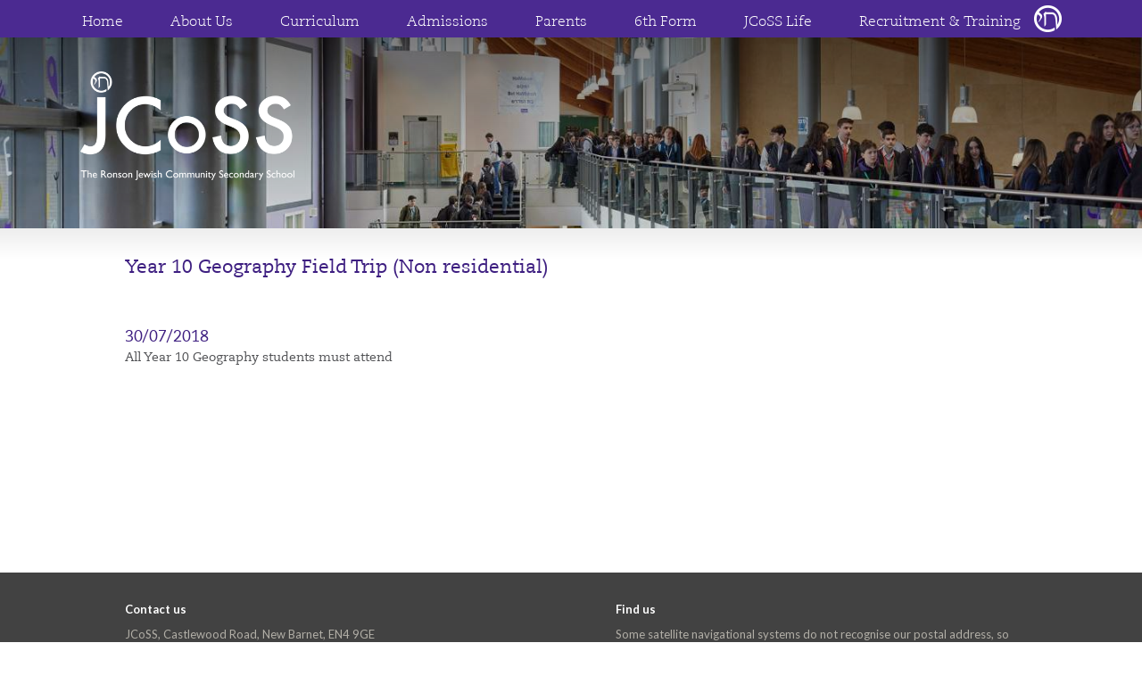

--- FILE ---
content_type: text/html; charset=UTF-8
request_url: https://jcoss.org/archives/event/year-10-geography-field-trip-non-residential
body_size: 9164
content:
<!DOCTYPE html>
<html lang="en" dir="ltr">
<head>
    <title>JCoSS Year 10 Geography Field Trip (Non residential) - JCoSS</title>
    <meta charset="UTF-8" />
    <meta http-equiv="X-UA-Compatible" content="IE=edge,chrome=1">
    <meta name="viewport" content="width=device-width, initial-scale=1.0, user-scalable=0, minimum-scale=1.0, maximum-scale=1.0" />
    <meta name="apple-mobile-web-app-capable" content="yes" />
    <meta name="apple-mobile-web-app-status-bar-style" content="black" />
    <link rel="profile" href="http://gmpg.org/xfn/11" />
    <link rel="pingback" href="https://jcoss.org/xmlrpc.php" />
    <link rel="shortcut icon" href="https://jcoss.org/wp-content/themes/jcoss/favicon.ico" />
    <meta name='robots' content='index, follow, max-image-preview:large, max-snippet:-1, max-video-preview:-1' />

	<!-- This site is optimized with the Yoast SEO plugin v26.8 - https://yoast.com/product/yoast-seo-wordpress/ -->
	<link rel="canonical" href="https://jcoss.org/archives/event/year-10-geography-field-trip-non-residential" />
	<meta property="og:locale" content="en_US" />
	<meta property="og:type" content="article" />
	<meta property="og:title" content="Year 10 Geography Field Trip (Non residential) - JCoSS" />
	<meta property="og:description" content="All Year 10 Geography students must attend" />
	<meta property="og:url" content="https://jcoss.org/archives/event/year-10-geography-field-trip-non-residential" />
	<meta property="og:site_name" content="JCoSS" />
	<meta property="article:modified_time" content="2018-08-05T06:22:09+00:00" />
	<script type="application/ld+json" class="yoast-schema-graph">{"@context":"https://schema.org","@graph":[{"@type":"WebPage","@id":"https://jcoss.org/archives/event/year-10-geography-field-trip-non-residential","url":"https://jcoss.org/archives/event/year-10-geography-field-trip-non-residential","name":"Year 10 Geography Field Trip (Non residential) - JCoSS","isPartOf":{"@id":"https://jcoss.org/#website"},"datePublished":"2018-07-30T07:02:26+00:00","dateModified":"2018-08-05T06:22:09+00:00","breadcrumb":{"@id":"https://jcoss.org/archives/event/year-10-geography-field-trip-non-residential#breadcrumb"},"inLanguage":"en-US","potentialAction":[{"@type":"ReadAction","target":["https://jcoss.org/archives/event/year-10-geography-field-trip-non-residential"]}]},{"@type":"BreadcrumbList","@id":"https://jcoss.org/archives/event/year-10-geography-field-trip-non-residential#breadcrumb","itemListElement":[{"@type":"ListItem","position":1,"name":"Home","item":"https://jcoss.org/"},{"@type":"ListItem","position":2,"name":"Year 10 Geography Field Trip (Non residential)"}]},{"@type":"WebSite","@id":"https://jcoss.org/#website","url":"https://jcoss.org/","name":"JCoSS","description":"The Ronson Jewish Community Secondary School","potentialAction":[{"@type":"SearchAction","target":{"@type":"EntryPoint","urlTemplate":"https://jcoss.org/?s={search_term_string}"},"query-input":{"@type":"PropertyValueSpecification","valueRequired":true,"valueName":"search_term_string"}}],"inLanguage":"en-US"}]}</script>
	<!-- / Yoast SEO plugin. -->


<link rel='dns-prefetch' href='//ajax.googleapis.com' />
<link rel='dns-prefetch' href='//api.mynewterm.com' />
<link rel="alternate" title="oEmbed (JSON)" type="application/json+oembed" href="https://jcoss.org/wp-json/oembed/1.0/embed?url=https%3A%2F%2Fjcoss.org%2Farchives%2Fevent%2Fyear-10-geography-field-trip-non-residential" />
<link rel="alternate" title="oEmbed (XML)" type="text/xml+oembed" href="https://jcoss.org/wp-json/oembed/1.0/embed?url=https%3A%2F%2Fjcoss.org%2Farchives%2Fevent%2Fyear-10-geography-field-trip-non-residential&#038;format=xml" />
<style id='wp-img-auto-sizes-contain-inline-css' type='text/css'>
img:is([sizes=auto i],[sizes^="auto," i]){contain-intrinsic-size:3000px 1500px}
/*# sourceURL=wp-img-auto-sizes-contain-inline-css */
</style>
<style id='wp-emoji-styles-inline-css' type='text/css'>

	img.wp-smiley, img.emoji {
		display: inline !important;
		border: none !important;
		box-shadow: none !important;
		height: 1em !important;
		width: 1em !important;
		margin: 0 0.07em !important;
		vertical-align: -0.1em !important;
		background: none !important;
		padding: 0 !important;
	}
/*# sourceURL=wp-emoji-styles-inline-css */
</style>
<link rel='stylesheet' id='wp-block-library-css' href='https://jcoss.org/wp-includes/css/dist/block-library/style.min.css?ver=6.9' type='text/css' media='all' />
<style id='global-styles-inline-css' type='text/css'>
:root{--wp--preset--aspect-ratio--square: 1;--wp--preset--aspect-ratio--4-3: 4/3;--wp--preset--aspect-ratio--3-4: 3/4;--wp--preset--aspect-ratio--3-2: 3/2;--wp--preset--aspect-ratio--2-3: 2/3;--wp--preset--aspect-ratio--16-9: 16/9;--wp--preset--aspect-ratio--9-16: 9/16;--wp--preset--color--black: #000000;--wp--preset--color--cyan-bluish-gray: #abb8c3;--wp--preset--color--white: #ffffff;--wp--preset--color--pale-pink: #f78da7;--wp--preset--color--vivid-red: #cf2e2e;--wp--preset--color--luminous-vivid-orange: #ff6900;--wp--preset--color--luminous-vivid-amber: #fcb900;--wp--preset--color--light-green-cyan: #7bdcb5;--wp--preset--color--vivid-green-cyan: #00d084;--wp--preset--color--pale-cyan-blue: #8ed1fc;--wp--preset--color--vivid-cyan-blue: #0693e3;--wp--preset--color--vivid-purple: #9b51e0;--wp--preset--gradient--vivid-cyan-blue-to-vivid-purple: linear-gradient(135deg,rgb(6,147,227) 0%,rgb(155,81,224) 100%);--wp--preset--gradient--light-green-cyan-to-vivid-green-cyan: linear-gradient(135deg,rgb(122,220,180) 0%,rgb(0,208,130) 100%);--wp--preset--gradient--luminous-vivid-amber-to-luminous-vivid-orange: linear-gradient(135deg,rgb(252,185,0) 0%,rgb(255,105,0) 100%);--wp--preset--gradient--luminous-vivid-orange-to-vivid-red: linear-gradient(135deg,rgb(255,105,0) 0%,rgb(207,46,46) 100%);--wp--preset--gradient--very-light-gray-to-cyan-bluish-gray: linear-gradient(135deg,rgb(238,238,238) 0%,rgb(169,184,195) 100%);--wp--preset--gradient--cool-to-warm-spectrum: linear-gradient(135deg,rgb(74,234,220) 0%,rgb(151,120,209) 20%,rgb(207,42,186) 40%,rgb(238,44,130) 60%,rgb(251,105,98) 80%,rgb(254,248,76) 100%);--wp--preset--gradient--blush-light-purple: linear-gradient(135deg,rgb(255,206,236) 0%,rgb(152,150,240) 100%);--wp--preset--gradient--blush-bordeaux: linear-gradient(135deg,rgb(254,205,165) 0%,rgb(254,45,45) 50%,rgb(107,0,62) 100%);--wp--preset--gradient--luminous-dusk: linear-gradient(135deg,rgb(255,203,112) 0%,rgb(199,81,192) 50%,rgb(65,88,208) 100%);--wp--preset--gradient--pale-ocean: linear-gradient(135deg,rgb(255,245,203) 0%,rgb(182,227,212) 50%,rgb(51,167,181) 100%);--wp--preset--gradient--electric-grass: linear-gradient(135deg,rgb(202,248,128) 0%,rgb(113,206,126) 100%);--wp--preset--gradient--midnight: linear-gradient(135deg,rgb(2,3,129) 0%,rgb(40,116,252) 100%);--wp--preset--font-size--small: 13px;--wp--preset--font-size--medium: 20px;--wp--preset--font-size--large: 36px;--wp--preset--font-size--x-large: 42px;--wp--preset--spacing--20: 0.44rem;--wp--preset--spacing--30: 0.67rem;--wp--preset--spacing--40: 1rem;--wp--preset--spacing--50: 1.5rem;--wp--preset--spacing--60: 2.25rem;--wp--preset--spacing--70: 3.38rem;--wp--preset--spacing--80: 5.06rem;--wp--preset--shadow--natural: 6px 6px 9px rgba(0, 0, 0, 0.2);--wp--preset--shadow--deep: 12px 12px 50px rgba(0, 0, 0, 0.4);--wp--preset--shadow--sharp: 6px 6px 0px rgba(0, 0, 0, 0.2);--wp--preset--shadow--outlined: 6px 6px 0px -3px rgb(255, 255, 255), 6px 6px rgb(0, 0, 0);--wp--preset--shadow--crisp: 6px 6px 0px rgb(0, 0, 0);}:where(.is-layout-flex){gap: 0.5em;}:where(.is-layout-grid){gap: 0.5em;}body .is-layout-flex{display: flex;}.is-layout-flex{flex-wrap: wrap;align-items: center;}.is-layout-flex > :is(*, div){margin: 0;}body .is-layout-grid{display: grid;}.is-layout-grid > :is(*, div){margin: 0;}:where(.wp-block-columns.is-layout-flex){gap: 2em;}:where(.wp-block-columns.is-layout-grid){gap: 2em;}:where(.wp-block-post-template.is-layout-flex){gap: 1.25em;}:where(.wp-block-post-template.is-layout-grid){gap: 1.25em;}.has-black-color{color: var(--wp--preset--color--black) !important;}.has-cyan-bluish-gray-color{color: var(--wp--preset--color--cyan-bluish-gray) !important;}.has-white-color{color: var(--wp--preset--color--white) !important;}.has-pale-pink-color{color: var(--wp--preset--color--pale-pink) !important;}.has-vivid-red-color{color: var(--wp--preset--color--vivid-red) !important;}.has-luminous-vivid-orange-color{color: var(--wp--preset--color--luminous-vivid-orange) !important;}.has-luminous-vivid-amber-color{color: var(--wp--preset--color--luminous-vivid-amber) !important;}.has-light-green-cyan-color{color: var(--wp--preset--color--light-green-cyan) !important;}.has-vivid-green-cyan-color{color: var(--wp--preset--color--vivid-green-cyan) !important;}.has-pale-cyan-blue-color{color: var(--wp--preset--color--pale-cyan-blue) !important;}.has-vivid-cyan-blue-color{color: var(--wp--preset--color--vivid-cyan-blue) !important;}.has-vivid-purple-color{color: var(--wp--preset--color--vivid-purple) !important;}.has-black-background-color{background-color: var(--wp--preset--color--black) !important;}.has-cyan-bluish-gray-background-color{background-color: var(--wp--preset--color--cyan-bluish-gray) !important;}.has-white-background-color{background-color: var(--wp--preset--color--white) !important;}.has-pale-pink-background-color{background-color: var(--wp--preset--color--pale-pink) !important;}.has-vivid-red-background-color{background-color: var(--wp--preset--color--vivid-red) !important;}.has-luminous-vivid-orange-background-color{background-color: var(--wp--preset--color--luminous-vivid-orange) !important;}.has-luminous-vivid-amber-background-color{background-color: var(--wp--preset--color--luminous-vivid-amber) !important;}.has-light-green-cyan-background-color{background-color: var(--wp--preset--color--light-green-cyan) !important;}.has-vivid-green-cyan-background-color{background-color: var(--wp--preset--color--vivid-green-cyan) !important;}.has-pale-cyan-blue-background-color{background-color: var(--wp--preset--color--pale-cyan-blue) !important;}.has-vivid-cyan-blue-background-color{background-color: var(--wp--preset--color--vivid-cyan-blue) !important;}.has-vivid-purple-background-color{background-color: var(--wp--preset--color--vivid-purple) !important;}.has-black-border-color{border-color: var(--wp--preset--color--black) !important;}.has-cyan-bluish-gray-border-color{border-color: var(--wp--preset--color--cyan-bluish-gray) !important;}.has-white-border-color{border-color: var(--wp--preset--color--white) !important;}.has-pale-pink-border-color{border-color: var(--wp--preset--color--pale-pink) !important;}.has-vivid-red-border-color{border-color: var(--wp--preset--color--vivid-red) !important;}.has-luminous-vivid-orange-border-color{border-color: var(--wp--preset--color--luminous-vivid-orange) !important;}.has-luminous-vivid-amber-border-color{border-color: var(--wp--preset--color--luminous-vivid-amber) !important;}.has-light-green-cyan-border-color{border-color: var(--wp--preset--color--light-green-cyan) !important;}.has-vivid-green-cyan-border-color{border-color: var(--wp--preset--color--vivid-green-cyan) !important;}.has-pale-cyan-blue-border-color{border-color: var(--wp--preset--color--pale-cyan-blue) !important;}.has-vivid-cyan-blue-border-color{border-color: var(--wp--preset--color--vivid-cyan-blue) !important;}.has-vivid-purple-border-color{border-color: var(--wp--preset--color--vivid-purple) !important;}.has-vivid-cyan-blue-to-vivid-purple-gradient-background{background: var(--wp--preset--gradient--vivid-cyan-blue-to-vivid-purple) !important;}.has-light-green-cyan-to-vivid-green-cyan-gradient-background{background: var(--wp--preset--gradient--light-green-cyan-to-vivid-green-cyan) !important;}.has-luminous-vivid-amber-to-luminous-vivid-orange-gradient-background{background: var(--wp--preset--gradient--luminous-vivid-amber-to-luminous-vivid-orange) !important;}.has-luminous-vivid-orange-to-vivid-red-gradient-background{background: var(--wp--preset--gradient--luminous-vivid-orange-to-vivid-red) !important;}.has-very-light-gray-to-cyan-bluish-gray-gradient-background{background: var(--wp--preset--gradient--very-light-gray-to-cyan-bluish-gray) !important;}.has-cool-to-warm-spectrum-gradient-background{background: var(--wp--preset--gradient--cool-to-warm-spectrum) !important;}.has-blush-light-purple-gradient-background{background: var(--wp--preset--gradient--blush-light-purple) !important;}.has-blush-bordeaux-gradient-background{background: var(--wp--preset--gradient--blush-bordeaux) !important;}.has-luminous-dusk-gradient-background{background: var(--wp--preset--gradient--luminous-dusk) !important;}.has-pale-ocean-gradient-background{background: var(--wp--preset--gradient--pale-ocean) !important;}.has-electric-grass-gradient-background{background: var(--wp--preset--gradient--electric-grass) !important;}.has-midnight-gradient-background{background: var(--wp--preset--gradient--midnight) !important;}.has-small-font-size{font-size: var(--wp--preset--font-size--small) !important;}.has-medium-font-size{font-size: var(--wp--preset--font-size--medium) !important;}.has-large-font-size{font-size: var(--wp--preset--font-size--large) !important;}.has-x-large-font-size{font-size: var(--wp--preset--font-size--x-large) !important;}
/*# sourceURL=global-styles-inline-css */
</style>

<style id='classic-theme-styles-inline-css' type='text/css'>
/*! This file is auto-generated */
.wp-block-button__link{color:#fff;background-color:#32373c;border-radius:9999px;box-shadow:none;text-decoration:none;padding:calc(.667em + 2px) calc(1.333em + 2px);font-size:1.125em}.wp-block-file__button{background:#32373c;color:#fff;text-decoration:none}
/*# sourceURL=/wp-includes/css/classic-themes.min.css */
</style>
<link rel='stylesheet' id='math-captcha-frontend-css' href='https://jcoss.org/wp-content/plugins/wp-math-captcha/css/frontend.css?ver=6.9' type='text/css' media='all' />
<link rel='stylesheet' id='bigger-picture-css' href='https://jcoss.org/wp-content/plugins/youtube-channel/assets/lib/bigger-picture/css/bigger-picture.min.css?ver=3.25.2' type='text/css' media='all' />
<link rel='stylesheet' id='youtube-channel-css' href='https://jcoss.org/wp-content/plugins/youtube-channel/assets/css/youtube-channel.min.css?ver=3.25.2' type='text/css' media='all' />
<link rel='stylesheet' id='jQueryUiCss-css' href='https://ajax.googleapis.com/ajax/libs/jqueryui/1.9.2/themes/smoothness/jquery-ui.css?ver=6.9' type='text/css' media='all' />
<link rel='stylesheet' id='Bootstrap1Css-css' href='https://jcoss.org/wp-content/themes/jcoss/_bootstrap/css/bootstrap.css?ver=6.9' type='text/css' media='all' />
<link rel='stylesheet' id='Bootstrap2Css-css' href='https://jcoss.org/wp-content/themes/jcoss/_bootstrap/css/bootstrap-theme.min.css?ver=6.9' type='text/css' media='all' />
<link rel='stylesheet' id='ChosenCss-css' href='https://jcoss.org/wp-content/themes/jcoss/chosen/chosen.min.css?ver=6.9' type='text/css' media='all' />
<link rel='stylesheet' id='MenuCss1-css' href='https://jcoss.org/wp-content/themes/jcoss/menu/css/default.css?ver=6.9' type='text/css' media='all' />
<link rel='stylesheet' id='MenuCss2-css' href='https://jcoss.org/wp-content/themes/jcoss/menu/css/component.css?ver=6.9' type='text/css' media='all' />
<link rel='stylesheet' id='MainCss-css' href='https://jcoss.org/wp-content/themes/jcoss/css/main.css?ver=1655714258' type='text/css' media='all' />
<link rel='stylesheet' id='wholegrain-css' href='https://jcoss.org/wp-content/themes/jcoss/css/wholegrain.css?ver=1746546186' type='text/css' media='all' />
<script type="text/javascript" src="//ajax.googleapis.com/ajax/libs/jquery/1.11.0/jquery.min.js?ver=6.9" id="jquery-js"></script>
<script type="text/javascript" src="https://jcoss.org/wp-content/themes/jcoss/js/spin.min.js?ver=6.9" id="SpinJs-js"></script>
<script type="text/javascript" src="https://jcoss.org/wp-content/themes/jcoss/_bootstrap/js/bootstrap.js?ver=6.9" id="BootstrapJs-js"></script>
<script type="text/javascript" src="https://jcoss.org/wp-content/themes/jcoss/chosen/chosen.jquery.min.js?ver=6.9" id="ChosenJs-js"></script>
<script type="text/javascript" src="https://jcoss.org/wp-content/themes/jcoss/menu/js/modernizr.custom.js?ver=6.9" id="ModernizrJs-js"></script>
<script type="text/javascript" src="https://jcoss.org/wp-content/themes/jcoss/menu/js/jquery.dlmenu.js?ver=6.9" id="MenuJs-js"></script>
<script type="text/javascript" src="https://jcoss.org/wp-includes/js/jquery/ui/core.min.js?ver=1.13.3" id="jquery-ui-core-js"></script>
<script type="text/javascript" src="https://jcoss.org/wp-includes/js/jquery/ui/datepicker.min.js?ver=1.13.3" id="jquery-ui-datepicker-js"></script>
<script type="text/javascript" id="jquery-ui-datepicker-js-after">
/* <![CDATA[ */
jQuery(function(jQuery){jQuery.datepicker.setDefaults({"closeText":"Close","currentText":"Today","monthNames":["January","February","March","April","May","June","July","August","September","October","November","December"],"monthNamesShort":["Jan","Feb","Mar","Apr","May","Jun","Jul","Aug","Sep","Oct","Nov","Dec"],"nextText":"Next","prevText":"Previous","dayNames":["Sunday","Monday","Tuesday","Wednesday","Thursday","Friday","Saturday"],"dayNamesShort":["Sun","Mon","Tue","Wed","Thu","Fri","Sat"],"dayNamesMin":["S","M","T","W","T","F","S"],"dateFormat":"MM d, yy","firstDay":1,"isRTL":false});});
//# sourceURL=jquery-ui-datepicker-js-after
/* ]]> */
</script>
<script type="text/javascript" id="MainJs-js-extra">
/* <![CDATA[ */
var mainJsObject = {"ajaxurl":"https://jcoss.org/wp-admin/admin-ajax.php","themeurl":"https://jcoss.org/wp-content/themes/jcoss"};
//# sourceURL=MainJs-js-extra
/* ]]> */
</script>
<script type="text/javascript" src="https://jcoss.org/wp-content/themes/jcoss/js/main.js?ver=1655714261" id="MainJs-js"></script>
<link rel="https://api.w.org/" href="https://jcoss.org/wp-json/" /><link rel="EditURI" type="application/rsd+xml" title="RSD" href="https://jcoss.org/xmlrpc.php?rsd" />
<link rel='shortlink' href='https://jcoss.org/?p=6913' />
		<style type="text/css" id="wp-custom-css">
			.home #mainContentBackground img {
	left: 0 !important;
}		</style>
		</head>
<body class="headteacher item">

    <div id="mainHeader" class="navbar navbar-default navbar-fixed-top" role="navigation">
        <div class="center">
            <div id="sign"></div>
            <a href="https://jcoss.org/" id="logo"></a>
            <div id="mainMenuWrapper">
                <div id="mainMenuButton"></div>
                <div id="mainMenuContainer">
                    <div id="dl-menu" class="dl-menuwrapper">
                        <button class="dl-trigger"></button>
                        <ul id="mainMenuMobile" class="menu dl-menu"><li id="menu-item-28" class="menu-item menu-item-type-post_type menu-item-object-page menu-item-home menu-item-28"><a href="https://jcoss.org/">Home</a></li>
<li id="menu-item-1569" class="menu-item menu-item-type-post_type menu-item-object-page menu-item-has-children menu-item-1569"><a href="https://jcoss.org/about-us">About&nbsp;Us</a>
<ul class="sub-menu">
	<li id="menu-item-1625" class="menu-item menu-item-type-post_type menu-item-object-page menu-item-1625"><a href="https://jcoss.org/about-us/headteachers-welcome">Headteacher’s&nbsp;welcome</a></li>
	<li id="menu-item-13053" class="menu-item menu-item-type-post_type menu-item-object-page menu-item-13053"><a href="https://jcoss.org/about-us/jcoss-results-2025">JCoSS&nbsp;Results&nbsp;2025</a></li>
	<li id="menu-item-2278" class="menu-item menu-item-type-post_type menu-item-object-page menu-item-2278"><a href="https://jcoss.org/about-us/ofsted-report">Ofsted&nbsp;Reports</a></li>
	<li id="menu-item-1630" class="menu-item menu-item-type-post_type menu-item-object-page menu-item-1630"><a href="https://jcoss.org/about-us/history">History</a></li>
	<li id="menu-item-11784" class="menu-item menu-item-type-post_type menu-item-object-page menu-item-11784"><a href="https://jcoss.org/about-us/prospectus">Prospectus</a></li>
	<li id="menu-item-8779" class="menu-item menu-item-type-post_type menu-item-object-page menu-item-8779"><a href="https://jcoss.org/about-us/jcoss-venue-hire">JCoSS&nbsp;Venue&nbsp;Hire</a></li>
	<li id="menu-item-8738" class="menu-item menu-item-type-post_type menu-item-object-page menu-item-8738"><a href="https://jcoss.org/about-us/key-staff-and-contact">Key&nbsp;Staff&nbsp;and&nbsp;Contact&nbsp;Details</a></li>
	<li id="menu-item-1647" class="menu-item menu-item-type-post_type menu-item-object-page menu-item-1647"><a href="https://jcoss.org/about-us/jcoss-policies">JCoSS&nbsp;Policies</a></li>
	<li id="menu-item-3596" class="menu-item menu-item-type-post_type menu-item-object-page menu-item-3596"><a href="https://jcoss.org/about-us/examination-performance">Examination&nbsp;Performance</a></li>
	<li id="menu-item-11527" class="menu-item menu-item-type-post_type menu-item-object-page menu-item-11527"><a href="https://jcoss.org/about-us/public-sector-equality-document">Public&nbsp;Sector&nbsp;Equality&nbsp;Document</a></li>
	<li id="menu-item-3578" class="menu-item menu-item-type-post_type menu-item-object-page menu-item-3578"><a href="https://jcoss.org/about-us/governance">Governance</a></li>
	<li id="menu-item-1633" class="menu-item menu-item-type-post_type menu-item-object-page menu-item-1633"><a href="https://jcoss.org/about-us/faqs">FAQs</a></li>
</ul>
</li>
<li id="menu-item-31" class="menu-item menu-item-type-post_type menu-item-object-page menu-item-has-children menu-item-31"><a href="https://jcoss.org/curriculum">Curriculum</a>
<ul class="sub-menu">
	<li id="menu-item-1626" class="menu-item menu-item-type-post_type menu-item-object-page menu-item-1626"><a href="https://jcoss.org/curriculum/our-ethos">Curriculum&nbsp;Intent&nbsp;and&nbsp;Ethos</a></li>
	<li id="menu-item-8626" class="menu-item menu-item-type-post_type menu-item-object-page menu-item-8626"><a href="https://jcoss.org/curriculum/pikuach-inspection">Pikuach&nbsp;Inspection</a></li>
	<li id="menu-item-1632" class="menu-item menu-item-type-post_type menu-item-object-page menu-item-1632"><a href="https://jcoss.org/curriculum/learning-support-and-pears-special-resource-provision-psrp">Learning&nbsp;Support&nbsp;and&nbsp;The&nbsp;PSRP</a></li>
	<li id="menu-item-1635" class="menu-item menu-item-type-post_type menu-item-object-page menu-item-1635"><a href="https://jcoss.org/curriculum/the-scholars-programme">The&nbsp;Scholars’&nbsp;Programme</a></li>
	<li id="menu-item-2026" class="menu-item menu-item-type-post_type menu-item-object-page menu-item-2026"><a href="https://jcoss.org/curriculum/curriculum-booklets">Curriculum&nbsp;Booklets</a></li>
	<li id="menu-item-1634" class="menu-item menu-item-type-post_type menu-item-object-page menu-item-1634"><a href="https://jcoss.org/curriculum/curriculum-key-stage-3-4">Curriculum:&nbsp;Key&nbsp;Stage&nbsp;3&nbsp;&#038;&nbsp;4</a></li>
	<li id="menu-item-10895" class="menu-item menu-item-type-post_type menu-item-object-page menu-item-10895"><a href="https://jcoss.org/curriculum/careers">Careers</a></li>
	<li id="menu-item-2279" class="menu-item menu-item-type-post_type menu-item-object-page menu-item-2279"><a href="https://jcoss.org/curriculum/pupil-premium-grant">Pupil&nbsp;Premium&nbsp;Grant</a></li>
</ul>
</li>
<li id="menu-item-1572" class="menu-item menu-item-type-post_type menu-item-object-page menu-item-has-children menu-item-1572"><a href="https://jcoss.org/admissions">Admissions</a>
<ul class="sub-menu">
	<li id="menu-item-13417" class="menu-item menu-item-type-post_type menu-item-object-page menu-item-13417"><a href="https://jcoss.org/admissions/y7-admissions-2026-2027">Year&nbsp;7&nbsp;Admissions&nbsp;2026/2027</a></li>
	<li id="menu-item-11834" class="menu-item menu-item-type-post_type menu-item-object-page menu-item-11834"><a href="https://jcoss.org/admissions/year-7-admissions-2025-26">Year&nbsp;7&nbsp;Admissions&nbsp;2025/2026</a></li>
	<li id="menu-item-1638" class="menu-item menu-item-type-post_type menu-item-object-page menu-item-1638"><a href="https://jcoss.org/admissions/in-year-applications">In&nbsp;Year&nbsp;Applications</a></li>
	<li id="menu-item-8999" class="menu-item menu-item-type-post_type menu-item-object-page menu-item-8999"><a href="https://jcoss.org/admissions/admissions-data-forms">Year&nbsp;7&nbsp;Admissions&nbsp;Data&nbsp;Forms</a></li>
	<li id="menu-item-9032" class="menu-item menu-item-type-post_type menu-item-object-page menu-item-9032"><a href="https://jcoss.org/admissions/data-form">Data&nbsp;Form</a></li>
	<li id="menu-item-9028" class="menu-item menu-item-type-post_type menu-item-object-page menu-item-9028"><a href="https://jcoss.org/admissions/school-coach-application-form">School&nbsp;Coach&nbsp;Application&nbsp;Form</a></li>
	<li id="menu-item-9031" class="menu-item menu-item-type-post_type menu-item-object-page menu-item-9031"><a href="https://jcoss.org/admissions/free-school-meals-application-form">Free&nbsp;School&nbsp;Meals&nbsp;Application&nbsp;Form</a></li>
	<li id="menu-item-11936" class="menu-item menu-item-type-post_type menu-item-object-page menu-item-11936"><a href="https://jcoss.org/admissions/voluntary-contributions-information">Voluntary&nbsp;Contributions&nbsp;and&nbsp;Direct&nbsp;Debit&nbsp;Form</a></li>
	<li id="menu-item-9971" class="menu-item menu-item-type-post_type menu-item-object-page menu-item-9971"><a href="https://jcoss.org/admissions/removal-from-jcoss-waiting-list">Removal&nbsp;from&nbsp;JCoSS&nbsp;Waiting&nbsp;List</a></li>
</ul>
</li>
<li id="menu-item-1592" class="menu-item menu-item-type-post_type menu-item-object-page menu-item-has-children menu-item-1592"><a href="https://jcoss.org/parents">Parents</a>
<ul class="sub-menu">
	<li id="menu-item-1640" class="menu-item menu-item-type-post_type menu-item-object-page menu-item-1640"><a href="https://jcoss.org/parents/term-dates-and-holidays">Term&nbsp;Dates&nbsp;and&nbsp;Holidays</a></li>
	<li id="menu-item-12831" class="menu-item menu-item-type-post_type menu-item-object-page menu-item-12831"><a href="https://jcoss.org/parents/voluntary-contributions">Voluntary&nbsp;Contributions</a></li>
	<li id="menu-item-12657" class="menu-item menu-item-type-post_type menu-item-object-page menu-item-12657"><a href="https://jcoss.org/parents/parental-guide-for-supporting-the-curriculum">Parental&nbsp;Guide&nbsp;for&nbsp;Supporting&nbsp;the&nbsp;Curriculum</a></li>
	<li id="menu-item-1645" class="menu-item menu-item-type-post_type menu-item-object-page menu-item-1645"><a href="https://jcoss.org/parents/cafeteria">Cafeteria</a></li>
	<li id="menu-item-13364" class="menu-item menu-item-type-post_type menu-item-object-page menu-item-13364"><a href="https://jcoss.org/parents/jcoss-parents-association-jpa">JCoSS&nbsp;Parents’&nbsp;Association&nbsp;(JPA)</a></li>
	<li id="menu-item-12280" class="menu-item menu-item-type-post_type menu-item-object-page menu-item-12280"><a href="https://jcoss.org/parents/preloved-jcoss-uniform">Preloved&nbsp;JCoSS&nbsp;Uniform</a></li>
	<li id="menu-item-7792" class="menu-item menu-item-type-post_type menu-item-object-page menu-item-7792"><a href="https://jcoss.org/parents/coach-routes-2">Coach&nbsp;Routes</a></li>
	<li id="menu-item-10428" class="menu-item menu-item-type-post_type menu-item-object-page menu-item-10428"><a href="https://jcoss.org/parents/timings-of-the-school-day">Timings&nbsp;of&nbsp;the&nbsp;School&nbsp;Day</a></li>
	<li id="menu-item-1644" class="menu-item menu-item-type-post_type menu-item-object-page menu-item-1644"><a href="https://jcoss.org/parents/uniform">School&nbsp;Uniform</a></li>
	<li id="menu-item-11772" class="menu-item menu-item-type-post_type menu-item-object-page menu-item-11772"><a href="https://jcoss.org/parents/examinations">Examinations</a></li>
	<li id="menu-item-1642" class="menu-item menu-item-type-post_type menu-item-object-page menu-item-1642"><a href="https://jcoss.org/parents/general-transport">General&nbsp;Transport</a></li>
	<li id="menu-item-3186" class="menu-item menu-item-type-post_type menu-item-object-page menu-item-3186"><a href="https://jcoss.org/parents/reward-and-consequence-charts">Reward&nbsp;and&nbsp;Consequence&nbsp;Charts</a></li>
	<li id="menu-item-1646" class="menu-item menu-item-type-post_type menu-item-object-page menu-item-1646"><a href="https://jcoss.org/parents/special-occasion-books">Special&nbsp;occasion&nbsp;books</a></li>
	<li id="menu-item-2121" class="menu-item menu-item-type-post_type menu-item-object-page menu-item-2121"><a href="https://jcoss.org/parents/parent-view">Parent&nbsp;View</a></li>
</ul>
</li>
<li id="menu-item-1560" class="menu-item menu-item-type-post_type menu-item-object-page menu-item-has-children menu-item-1560"><a href="https://jcoss.org/the6thform">6th&nbsp;Form</a>
<ul class="sub-menu">
	<li id="menu-item-7137" class="menu-item menu-item-type-post_type menu-item-object-page menu-item-7137"><a href="https://jcoss.org/the6thform/welcome-to-the-jcoss-sixth-form">Welcome&nbsp;to&nbsp;the&nbsp;JCoSS&nbsp;Sixth&nbsp;Form</a></li>
	<li id="menu-item-14001" class="menu-item menu-item-type-post_type menu-item-object-page menu-item-14001"><a href="https://jcoss.org/the6thform/sixth-form-application-form-and-crp-for-2026-entry">Sixth&nbsp;Form&nbsp;Application&nbsp;Form&nbsp;and&nbsp;CRP&nbsp;for&nbsp;2026&nbsp;entry</a></li>
	<li id="menu-item-13259" class="menu-item menu-item-type-post_type menu-item-object-page menu-item-13259"><a href="https://jcoss.org/the6thform/6th-form-course-guide-2026-27">Sixth&nbsp;Form&nbsp;Course&nbsp;Guide&nbsp;2026/27</a></li>
	<li id="menu-item-7553" class="menu-item menu-item-type-post_type menu-item-object-page menu-item-7553"><a href="https://jcoss.org/the6thform/sixth-form-courses-and-specifications">Sixth&nbsp;Form&nbsp;Courses&nbsp;and&nbsp;Specifications</a></li>
	<li id="menu-item-12851" class="menu-item menu-item-type-post_type menu-item-object-page menu-item-12851"><a href="https://jcoss.org/the6thform/year-12-data-collection-form">Year&nbsp;12&nbsp;Data&nbsp;Collection&nbsp;Form</a></li>
	<li id="menu-item-7194" class="menu-item menu-item-type-post_type menu-item-object-page menu-item-7194"><a href="https://jcoss.org/the6thform/joining-jcoss-from-other-schools">Joining&nbsp;JCoSS&nbsp;from&nbsp;other&nbsp;schools</a></li>
	<li id="menu-item-7217" class="menu-item menu-item-type-post_type menu-item-object-page menu-item-7217"><a href="https://jcoss.org/the6thform/choosing-the-right-pathway-for-you">Choosing&nbsp;the&nbsp;right&nbsp;pathway&nbsp;for&nbsp;you</a></li>
	<li id="menu-item-13949" class="menu-item menu-item-type-post_type menu-item-object-page menu-item-13949"><a href="https://jcoss.org/the6thform/sixth-form-key-stage-5-reporting-and-explanatory-notes">Sixth&nbsp;Form/Key&nbsp;Stage&nbsp;5&nbsp;Reporting&nbsp;and&nbsp;Explanatory&nbsp;Notes</a></li>
	<li id="menu-item-7991" class="menu-item menu-item-type-post_type menu-item-object-page menu-item-7991"><a href="https://jcoss.org/the6thform/jcoss-sixth-form-appearance-code">JCoSS&nbsp;Sixth&nbsp;Form&nbsp;Appearance&nbsp;Code</a></li>
	<li id="menu-item-11425" class="menu-item menu-item-type-post_type menu-item-object-page menu-item-11425"><a href="https://jcoss.org/the6thform/sixth-form-careers-guidance">Sixth&nbsp;Form&nbsp;Careers&nbsp;Guidance</a></li>
	<li id="menu-item-12931" class="menu-item menu-item-type-post_type menu-item-object-page menu-item-12931"><a href="https://jcoss.org/the6thform/6th-form-sen-faqs">Sixth&nbsp;Form&nbsp;SEN&nbsp;FAQs</a></li>
	<li id="menu-item-9348" class="menu-item menu-item-type-post_type menu-item-object-page menu-item-9348"><a href="https://jcoss.org/the6thform/y13-keeping-in-touch">Y13&nbsp;–&nbsp;Keeping&nbsp;in&nbsp;touch</a></li>
	<li id="menu-item-13714" class="menu-item menu-item-type-post_type menu-item-object-page menu-item-13714"><a href="https://jcoss.org/the6thform/year-11-12-bridging-work">Year&nbsp;11&nbsp;–&nbsp;12&nbsp;Summer&nbsp;Bridging&nbsp;Work</a></li>
</ul>
</li>
<li id="menu-item-1602" class="menu-item menu-item-type-post_type menu-item-object-page menu-item-has-children menu-item-1602"><a href="https://jcoss.org/life-at-jcoss">JCoSS&nbsp;Life</a>
<ul class="sub-menu">
	<li id="menu-item-1651" class="menu-item menu-item-type-post_type menu-item-object-page menu-item-1651"><a href="https://jcoss.org/life-at-jcoss/latest-news">Latest&nbsp;News</a></li>
	<li id="menu-item-1652" class="menu-item menu-item-type-post_type menu-item-object-page menu-item-1652"><a href="https://jcoss.org/life-at-jcoss/extra-curricular-activities">Extra-Curricular&nbsp;Activities</a></li>
	<li id="menu-item-1653" class="menu-item menu-item-type-post_type menu-item-object-page menu-item-1653"><a href="https://jcoss.org/life-at-jcoss/our-videos">Our&nbsp;videos</a></li>
	<li id="menu-item-11166" class="menu-item menu-item-type-post_type menu-item-object-page menu-item-11166"><a href="https://jcoss.org/life-at-jcoss/wellbeing-at-jcoss">Wellbeing&nbsp;at&nbsp;JCoSS</a></li>
	<li id="menu-item-1649" class="menu-item menu-item-type-post_type menu-item-object-page menu-item-1649"><a href="https://jcoss.org/life-at-jcoss/jewish-life">Jewish&nbsp;Life</a></li>
	<li id="menu-item-2317" class="menu-item menu-item-type-post_type menu-item-object-page menu-item-2317"><a href="https://jcoss.org/?page_id=401">JCoSS&nbsp;Newsletter</a></li>
	<li id="menu-item-10733" class="menu-item menu-item-type-post_type menu-item-object-page menu-item-10733"><a href="https://jcoss.org/life-at-jcoss/jcoss-climate-crisis-declaration">JCoSS&nbsp;Climate&nbsp;Crisis&nbsp;Declaration</a></li>
	<li id="menu-item-8528" class="menu-item menu-item-type-post_type menu-item-object-page menu-item-8528"><a href="https://jcoss.org/life-at-jcoss/lrc">LRC</a></li>
	<li id="menu-item-1654" class="menu-item menu-item-type-post_type menu-item-object-page menu-item-1654"><a href="https://jcoss.org/life-at-jcoss/year-7-from-a-student-perspective">Year&nbsp;7&nbsp;–&nbsp;from&nbsp;a&nbsp;student&nbsp;perspective</a></li>
</ul>
</li>
<li id="menu-item-36" class="menu-item menu-item-type-post_type menu-item-object-page menu-item-has-children menu-item-36"><a href="https://jcoss.org/recruitment">Recruitment&nbsp;&#038;&nbsp;Training</a>
<ul class="sub-menu">
	<li id="menu-item-13142" class="menu-item menu-item-type-post_type menu-item-object-page menu-item-13142"><a href="https://jcoss.org/recruitment/vacancies-2">Vacancies</a></li>
	<li id="menu-item-4963" class="menu-item menu-item-type-post_type menu-item-object-page menu-item-4963"><a href="https://jcoss.org/recruitment/working-life-at-jcoss">Working&nbsp;life&nbsp;at&nbsp;JCoSS</a></li>
	<li id="menu-item-5046" class="menu-item menu-item-type-post_type menu-item-object-page menu-item-5046"><a href="https://jcoss.org/recruitment/teacher-training-at-jcoss">Teacher&nbsp;Training&nbsp;at&nbsp;JCoSS</a></li>
	<li id="menu-item-7475" class="menu-item menu-item-type-post_type menu-item-object-page menu-item-7475"><a href="https://jcoss.org/recruitment/staff-wellbeing-at-jcoss">Staff&nbsp;Wellbeing&nbsp;at&nbsp;JCoSS</a></li>
</ul>
</li>
</ul>                    </div>
                    <ul id="mainMenuDesktop" class="menu"><li class="menu-item menu-item-type-post_type menu-item-object-page menu-item-home menu-item-28"><a href="https://jcoss.org/">Home</a></li>
<li class="menu-item menu-item-type-post_type menu-item-object-page menu-item-has-children menu-item-1569"><a href="https://jcoss.org/about-us">About&nbsp;Us</a>
<ul class="sub-menu">
	<li class="menu-item menu-item-type-post_type menu-item-object-page menu-item-1625"><a href="https://jcoss.org/about-us/headteachers-welcome">Headteacher’s&nbsp;welcome</a></li>
	<li class="menu-item menu-item-type-post_type menu-item-object-page menu-item-13053"><a href="https://jcoss.org/about-us/jcoss-results-2025">JCoSS&nbsp;Results&nbsp;2025</a></li>
	<li class="menu-item menu-item-type-post_type menu-item-object-page menu-item-2278"><a href="https://jcoss.org/about-us/ofsted-report">Ofsted&nbsp;Reports</a></li>
	<li class="menu-item menu-item-type-post_type menu-item-object-page menu-item-1630"><a href="https://jcoss.org/about-us/history">History</a></li>
	<li class="menu-item menu-item-type-post_type menu-item-object-page menu-item-11784"><a href="https://jcoss.org/about-us/prospectus">Prospectus</a></li>
	<li class="menu-item menu-item-type-post_type menu-item-object-page menu-item-8779"><a href="https://jcoss.org/about-us/jcoss-venue-hire">JCoSS&nbsp;Venue&nbsp;Hire</a></li>
	<li class="menu-item menu-item-type-post_type menu-item-object-page menu-item-8738"><a href="https://jcoss.org/about-us/key-staff-and-contact">Key&nbsp;Staff&nbsp;and&nbsp;Contact&nbsp;Details</a></li>
	<li class="menu-item menu-item-type-post_type menu-item-object-page menu-item-1647"><a href="https://jcoss.org/about-us/jcoss-policies">JCoSS&nbsp;Policies</a></li>
	<li class="menu-item menu-item-type-post_type menu-item-object-page menu-item-3596"><a href="https://jcoss.org/about-us/examination-performance">Examination&nbsp;Performance</a></li>
	<li class="menu-item menu-item-type-post_type menu-item-object-page menu-item-11527"><a href="https://jcoss.org/about-us/public-sector-equality-document">Public&nbsp;Sector&nbsp;Equality&nbsp;Document</a></li>
	<li class="menu-item menu-item-type-post_type menu-item-object-page menu-item-3578"><a href="https://jcoss.org/about-us/governance">Governance</a></li>
	<li class="menu-item menu-item-type-post_type menu-item-object-page menu-item-1633"><a href="https://jcoss.org/about-us/faqs">FAQs</a></li>
</ul>
</li>
<li class="menu-item menu-item-type-post_type menu-item-object-page menu-item-has-children menu-item-31"><a href="https://jcoss.org/curriculum">Curriculum</a>
<ul class="sub-menu">
	<li class="menu-item menu-item-type-post_type menu-item-object-page menu-item-1626"><a href="https://jcoss.org/curriculum/our-ethos">Curriculum&nbsp;Intent&nbsp;and&nbsp;Ethos</a></li>
	<li class="menu-item menu-item-type-post_type menu-item-object-page menu-item-8626"><a href="https://jcoss.org/curriculum/pikuach-inspection">Pikuach&nbsp;Inspection</a></li>
	<li class="menu-item menu-item-type-post_type menu-item-object-page menu-item-1632"><a href="https://jcoss.org/curriculum/learning-support-and-pears-special-resource-provision-psrp">Learning&nbsp;Support&nbsp;and&nbsp;The&nbsp;PSRP</a></li>
	<li class="menu-item menu-item-type-post_type menu-item-object-page menu-item-1635"><a href="https://jcoss.org/curriculum/the-scholars-programme">The&nbsp;Scholars’&nbsp;Programme</a></li>
	<li class="menu-item menu-item-type-post_type menu-item-object-page menu-item-2026"><a href="https://jcoss.org/curriculum/curriculum-booklets">Curriculum&nbsp;Booklets</a></li>
	<li class="menu-item menu-item-type-post_type menu-item-object-page menu-item-1634"><a href="https://jcoss.org/curriculum/curriculum-key-stage-3-4">Curriculum:&nbsp;Key&nbsp;Stage&nbsp;3&nbsp;&#038;&nbsp;4</a></li>
	<li class="menu-item menu-item-type-post_type menu-item-object-page menu-item-10895"><a href="https://jcoss.org/curriculum/careers">Careers</a></li>
	<li class="menu-item menu-item-type-post_type menu-item-object-page menu-item-2279"><a href="https://jcoss.org/curriculum/pupil-premium-grant">Pupil&nbsp;Premium&nbsp;Grant</a></li>
</ul>
</li>
<li class="menu-item menu-item-type-post_type menu-item-object-page menu-item-has-children menu-item-1572"><a href="https://jcoss.org/admissions">Admissions</a>
<ul class="sub-menu">
	<li class="menu-item menu-item-type-post_type menu-item-object-page menu-item-13417"><a href="https://jcoss.org/admissions/y7-admissions-2026-2027">Year&nbsp;7&nbsp;Admissions&nbsp;2026/2027</a></li>
	<li class="menu-item menu-item-type-post_type menu-item-object-page menu-item-11834"><a href="https://jcoss.org/admissions/year-7-admissions-2025-26">Year&nbsp;7&nbsp;Admissions&nbsp;2025/2026</a></li>
	<li class="menu-item menu-item-type-post_type menu-item-object-page menu-item-1638"><a href="https://jcoss.org/admissions/in-year-applications">In&nbsp;Year&nbsp;Applications</a></li>
	<li class="menu-item menu-item-type-post_type menu-item-object-page menu-item-8999"><a href="https://jcoss.org/admissions/admissions-data-forms">Year&nbsp;7&nbsp;Admissions&nbsp;Data&nbsp;Forms</a></li>
	<li class="menu-item menu-item-type-post_type menu-item-object-page menu-item-9032"><a href="https://jcoss.org/admissions/data-form">Data&nbsp;Form</a></li>
	<li class="menu-item menu-item-type-post_type menu-item-object-page menu-item-9028"><a href="https://jcoss.org/admissions/school-coach-application-form">School&nbsp;Coach&nbsp;Application&nbsp;Form</a></li>
	<li class="menu-item menu-item-type-post_type menu-item-object-page menu-item-9031"><a href="https://jcoss.org/admissions/free-school-meals-application-form">Free&nbsp;School&nbsp;Meals&nbsp;Application&nbsp;Form</a></li>
	<li class="menu-item menu-item-type-post_type menu-item-object-page menu-item-11936"><a href="https://jcoss.org/admissions/voluntary-contributions-information">Voluntary&nbsp;Contributions&nbsp;and&nbsp;Direct&nbsp;Debit&nbsp;Form</a></li>
	<li class="menu-item menu-item-type-post_type menu-item-object-page menu-item-9971"><a href="https://jcoss.org/admissions/removal-from-jcoss-waiting-list">Removal&nbsp;from&nbsp;JCoSS&nbsp;Waiting&nbsp;List</a></li>
</ul>
</li>
<li class="menu-item menu-item-type-post_type menu-item-object-page menu-item-has-children menu-item-1592"><a href="https://jcoss.org/parents">Parents</a>
<ul class="sub-menu">
	<li class="menu-item menu-item-type-post_type menu-item-object-page menu-item-1640"><a href="https://jcoss.org/parents/term-dates-and-holidays">Term&nbsp;Dates&nbsp;and&nbsp;Holidays</a></li>
	<li class="menu-item menu-item-type-post_type menu-item-object-page menu-item-12831"><a href="https://jcoss.org/parents/voluntary-contributions">Voluntary&nbsp;Contributions</a></li>
	<li class="menu-item menu-item-type-post_type menu-item-object-page menu-item-12657"><a href="https://jcoss.org/parents/parental-guide-for-supporting-the-curriculum">Parental&nbsp;Guide&nbsp;for&nbsp;Supporting&nbsp;the&nbsp;Curriculum</a></li>
	<li class="menu-item menu-item-type-post_type menu-item-object-page menu-item-1645"><a href="https://jcoss.org/parents/cafeteria">Cafeteria</a></li>
	<li class="menu-item menu-item-type-post_type menu-item-object-page menu-item-13364"><a href="https://jcoss.org/parents/jcoss-parents-association-jpa">JCoSS&nbsp;Parents’&nbsp;Association&nbsp;(JPA)</a></li>
	<li class="menu-item menu-item-type-post_type menu-item-object-page menu-item-12280"><a href="https://jcoss.org/parents/preloved-jcoss-uniform">Preloved&nbsp;JCoSS&nbsp;Uniform</a></li>
	<li class="menu-item menu-item-type-post_type menu-item-object-page menu-item-7792"><a href="https://jcoss.org/parents/coach-routes-2">Coach&nbsp;Routes</a></li>
	<li class="menu-item menu-item-type-post_type menu-item-object-page menu-item-10428"><a href="https://jcoss.org/parents/timings-of-the-school-day">Timings&nbsp;of&nbsp;the&nbsp;School&nbsp;Day</a></li>
	<li class="menu-item menu-item-type-post_type menu-item-object-page menu-item-1644"><a href="https://jcoss.org/parents/uniform">School&nbsp;Uniform</a></li>
	<li class="menu-item menu-item-type-post_type menu-item-object-page menu-item-11772"><a href="https://jcoss.org/parents/examinations">Examinations</a></li>
	<li class="menu-item menu-item-type-post_type menu-item-object-page menu-item-1642"><a href="https://jcoss.org/parents/general-transport">General&nbsp;Transport</a></li>
	<li class="menu-item menu-item-type-post_type menu-item-object-page menu-item-3186"><a href="https://jcoss.org/parents/reward-and-consequence-charts">Reward&nbsp;and&nbsp;Consequence&nbsp;Charts</a></li>
	<li class="menu-item menu-item-type-post_type menu-item-object-page menu-item-1646"><a href="https://jcoss.org/parents/special-occasion-books">Special&nbsp;occasion&nbsp;books</a></li>
	<li class="menu-item menu-item-type-post_type menu-item-object-page menu-item-2121"><a href="https://jcoss.org/parents/parent-view">Parent&nbsp;View</a></li>
</ul>
</li>
<li class="menu-item menu-item-type-post_type menu-item-object-page menu-item-has-children menu-item-1560"><a href="https://jcoss.org/the6thform">6th&nbsp;Form</a>
<ul class="sub-menu">
	<li class="menu-item menu-item-type-post_type menu-item-object-page menu-item-7137"><a href="https://jcoss.org/the6thform/welcome-to-the-jcoss-sixth-form">Welcome&nbsp;to&nbsp;the&nbsp;JCoSS&nbsp;Sixth&nbsp;Form</a></li>
	<li class="menu-item menu-item-type-post_type menu-item-object-page menu-item-14001"><a href="https://jcoss.org/the6thform/sixth-form-application-form-and-crp-for-2026-entry">Sixth&nbsp;Form&nbsp;Application&nbsp;Form&nbsp;and&nbsp;CRP&nbsp;for&nbsp;2026&nbsp;entry</a></li>
	<li class="menu-item menu-item-type-post_type menu-item-object-page menu-item-13259"><a href="https://jcoss.org/the6thform/6th-form-course-guide-2026-27">Sixth&nbsp;Form&nbsp;Course&nbsp;Guide&nbsp;2026/27</a></li>
	<li class="menu-item menu-item-type-post_type menu-item-object-page menu-item-7553"><a href="https://jcoss.org/the6thform/sixth-form-courses-and-specifications">Sixth&nbsp;Form&nbsp;Courses&nbsp;and&nbsp;Specifications</a></li>
	<li class="menu-item menu-item-type-post_type menu-item-object-page menu-item-12851"><a href="https://jcoss.org/the6thform/year-12-data-collection-form">Year&nbsp;12&nbsp;Data&nbsp;Collection&nbsp;Form</a></li>
	<li class="menu-item menu-item-type-post_type menu-item-object-page menu-item-7194"><a href="https://jcoss.org/the6thform/joining-jcoss-from-other-schools">Joining&nbsp;JCoSS&nbsp;from&nbsp;other&nbsp;schools</a></li>
	<li class="menu-item menu-item-type-post_type menu-item-object-page menu-item-7217"><a href="https://jcoss.org/the6thform/choosing-the-right-pathway-for-you">Choosing&nbsp;the&nbsp;right&nbsp;pathway&nbsp;for&nbsp;you</a></li>
	<li class="menu-item menu-item-type-post_type menu-item-object-page menu-item-13949"><a href="https://jcoss.org/the6thform/sixth-form-key-stage-5-reporting-and-explanatory-notes">Sixth&nbsp;Form/Key&nbsp;Stage&nbsp;5&nbsp;Reporting&nbsp;and&nbsp;Explanatory&nbsp;Notes</a></li>
	<li class="menu-item menu-item-type-post_type menu-item-object-page menu-item-7991"><a href="https://jcoss.org/the6thform/jcoss-sixth-form-appearance-code">JCoSS&nbsp;Sixth&nbsp;Form&nbsp;Appearance&nbsp;Code</a></li>
	<li class="menu-item menu-item-type-post_type menu-item-object-page menu-item-11425"><a href="https://jcoss.org/the6thform/sixth-form-careers-guidance">Sixth&nbsp;Form&nbsp;Careers&nbsp;Guidance</a></li>
	<li class="menu-item menu-item-type-post_type menu-item-object-page menu-item-12931"><a href="https://jcoss.org/the6thform/6th-form-sen-faqs">Sixth&nbsp;Form&nbsp;SEN&nbsp;FAQs</a></li>
	<li class="menu-item menu-item-type-post_type menu-item-object-page menu-item-9348"><a href="https://jcoss.org/the6thform/y13-keeping-in-touch">Y13&nbsp;–&nbsp;Keeping&nbsp;in&nbsp;touch</a></li>
	<li class="menu-item menu-item-type-post_type menu-item-object-page menu-item-13714"><a href="https://jcoss.org/the6thform/year-11-12-bridging-work">Year&nbsp;11&nbsp;–&nbsp;12&nbsp;Summer&nbsp;Bridging&nbsp;Work</a></li>
</ul>
</li>
<li class="menu-item menu-item-type-post_type menu-item-object-page menu-item-has-children menu-item-1602"><a href="https://jcoss.org/life-at-jcoss">JCoSS&nbsp;Life</a>
<ul class="sub-menu">
	<li class="menu-item menu-item-type-post_type menu-item-object-page menu-item-1651"><a href="https://jcoss.org/life-at-jcoss/latest-news">Latest&nbsp;News</a></li>
	<li class="menu-item menu-item-type-post_type menu-item-object-page menu-item-1652"><a href="https://jcoss.org/life-at-jcoss/extra-curricular-activities">Extra-Curricular&nbsp;Activities</a></li>
	<li class="menu-item menu-item-type-post_type menu-item-object-page menu-item-1653"><a href="https://jcoss.org/life-at-jcoss/our-videos">Our&nbsp;videos</a></li>
	<li class="menu-item menu-item-type-post_type menu-item-object-page menu-item-11166"><a href="https://jcoss.org/life-at-jcoss/wellbeing-at-jcoss">Wellbeing&nbsp;at&nbsp;JCoSS</a></li>
	<li class="menu-item menu-item-type-post_type menu-item-object-page menu-item-1649"><a href="https://jcoss.org/life-at-jcoss/jewish-life">Jewish&nbsp;Life</a></li>
	<li class="menu-item menu-item-type-post_type menu-item-object-page menu-item-2317"><a href="https://jcoss.org/?page_id=401">JCoSS&nbsp;Newsletter</a></li>
	<li class="menu-item menu-item-type-post_type menu-item-object-page menu-item-10733"><a href="https://jcoss.org/life-at-jcoss/jcoss-climate-crisis-declaration">JCoSS&nbsp;Climate&nbsp;Crisis&nbsp;Declaration</a></li>
	<li class="menu-item menu-item-type-post_type menu-item-object-page menu-item-8528"><a href="https://jcoss.org/life-at-jcoss/lrc">LRC</a></li>
	<li class="menu-item menu-item-type-post_type menu-item-object-page menu-item-1654"><a href="https://jcoss.org/life-at-jcoss/year-7-from-a-student-perspective">Year&nbsp;7&nbsp;–&nbsp;from&nbsp;a&nbsp;student&nbsp;perspective</a></li>
</ul>
</li>
<li class="menu-item menu-item-type-post_type menu-item-object-page menu-item-has-children menu-item-36"><a href="https://jcoss.org/recruitment">Recruitment&nbsp;&#038;&nbsp;Training</a>
<ul class="sub-menu">
	<li class="menu-item menu-item-type-post_type menu-item-object-page menu-item-13142"><a href="https://jcoss.org/recruitment/vacancies-2">Vacancies</a></li>
	<li class="menu-item menu-item-type-post_type menu-item-object-page menu-item-4963"><a href="https://jcoss.org/recruitment/working-life-at-jcoss">Working&nbsp;life&nbsp;at&nbsp;JCoSS</a></li>
	<li class="menu-item menu-item-type-post_type menu-item-object-page menu-item-5046"><a href="https://jcoss.org/recruitment/teacher-training-at-jcoss">Teacher&nbsp;Training&nbsp;at&nbsp;JCoSS</a></li>
	<li class="menu-item menu-item-type-post_type menu-item-object-page menu-item-7475"><a href="https://jcoss.org/recruitment/staff-wellbeing-at-jcoss">Staff&nbsp;Wellbeing&nbsp;at&nbsp;JCoSS</a></li>
</ul>
</li>
</ul>                </div>
            </div>

        </div>
    </div>

    <div id="mainContent">
                    <div id="mainContentBackground" style="background:url('https://jcoss.org/wp-content/themes/jcoss/php/timthumb.php?src=https://jcoss.org/wp-content/uploads/2023/06/Z2A1516_Top_2560x427.jpg&zc=1&q=65&h=235') no-repeat scroll center center rgba(0, 0, 0, 0)">
                <div id="mainContentBackgroundInner"></div>
                <img src="https://jcoss.org/wp-content/themes/jcoss/php/timthumb.php?src=https://jcoss.org/wp-content/uploads/2023/06/Z2A1516_Top_2560x427.jpg&zc=1&q=65&h=235" alt="" title="" />
                <div class="clear"></div>
            </div>
            <div class="center"><p class="breadcrumbs-from-yoast"><span><span><a href="https://jcoss.org/">Home</a></span> » <span class="breadcrumb_last" aria-current="page">Year 10 Geography Field Trip (Non residential)</span></span></p></div>
<div class="center">
                <div id="mainContentTitle">Year 10 Geography Field Trip (Non residential)</div>
            <div id="mainContentLeft">
                <div id="newsItem">
                                        <div id="newsItemDate">30/07/2018</div>
                    <div id="newsItemContent"><p>All Year 10 Geography students must attend</p>
</div>
                </div>
                                <div id="newsRelatedList">
                                </div>
                            </div>
                <div class="clear"></div>
</div>

    </div>
            <div id="mainFooter" class="new_footer">

            <div class="center">

                <div class="contact-details">
    <div class="contact-details__column">
        <p style="font-weight: bold;color:#fff;">
            Contact us
        </p>
        <p>
            JCoSS, Castlewood Road, New Barnet, EN4 9GE
        </p>
        <p>
            Headteacher:  Dr Melanie Lee BSc (Hons) PhD
        </p>
        <p>
            Tel:&nbsp;<a href="tel:02083442220">020 8344 2220</a><br>
            Email:&nbsp;<a href="mailto:admin@jcoss.barnet.sch.uk">admin@jcoss.barnet.sch.uk</a>
        </p>
    </div>
    <div class="contact-details__column">
        <p style="font-weight: bold;color:#fff;">
            Find us
        </p>
        <p>
            Some satellite navigational systems do not recognise our postal address, so please use the postcode EN4 9DQ instead.<br>
        </p>
        <p>
            The vehicle entrance is on Castlewood Road.<br>
        </p>
        <p>
            The pedestrian entrance is on Westbrook Crescent.<br>
        </p>
    </div>
</div>

                <div id="footerLeft">

                    <div id="networkLogin">
                        <a href="https://remotedesktop-jcossbarnet.msappproxy.net/RDWeb/webclient/" id="networkLoginLink">JCoSS Network</a>
                        <!-- <a href="https://insight.jcoss.org" class="insight_link">Insight</a> -->
                        <a href="https://login.arbor.sc/" id="moodleLoginLink">Arbor</a>
                        <a href="https://outlook.office.com/" id="officeLink">Outlook 365</a>
                    </div>

                </div>

                                    <div id="footerRight">
                        <form class="search-form" method="get" action="https://jcoss.org">
                            <input type="text" name="s" autocomplete="off" autocorrect="off" id="search_field_block" value="" placeholder="Search">
                            <input type="submit" value=""/>
                        </form>
                    </div>
                
                <div class="footer__bottom">
                    <span style="font-size: 13px;">
                        Charity Commission number 1107705
                    </span>
                    <div id="footerMenu">
                        <ul id="menu-footer-menu" class="menu"><li id="menu-item-37" class="menu-item menu-item-type-post_type menu-item-object-page menu-item-37"><a href="https://jcoss.org/privacy-policy">Privacy Policy</a></li>
</ul>                    </div>
                </div>
            </div>
        </div>
        <script type="speculationrules">
{"prefetch":[{"source":"document","where":{"and":[{"href_matches":"/*"},{"not":{"href_matches":["/wp-*.php","/wp-admin/*","/wp-content/uploads/*","/wp-content/*","/wp-content/plugins/*","/wp-content/themes/jcoss/*","/*\\?(.+)"]}},{"not":{"selector_matches":"a[rel~=\"nofollow\"]"}},{"not":{"selector_matches":".no-prefetch, .no-prefetch a"}}]},"eagerness":"conservative"}]}
</script>
<script type="text/javascript" src="https://jcoss.org/wp-content/plugins/youtube-channel/assets/lib/bigger-picture/bigger-picture.min.js?ver=3.25.2" id="bigger-picture-js"></script>
<script type="text/javascript" src="https://jcoss.org/wp-content/plugins/youtube-channel/assets/js/youtube-channel.min.js?ver=3.25.2" id="youtube-channel-js"></script>
<script type="text/javascript" src="https://api.mynewterm.com/assets/v1/dist/js/school_vacancies.js" id="MyNewTermApiScript-js"></script>
<script type="text/javascript" id="MyNewTermApiScript-js-after">
/* <![CDATA[ */
    var mntInitCounter = 0;
    window.onload = function () {
        if (document.readyState == 'complete' && mntInitCounter === 0) {
            mntInitCounter = 1;
            mntSchoolVacancies('149268A2-D578-4517-961B-5F4904E37F55', 1);
        }
    };
    
//# sourceURL=MyNewTermApiScript-js-after
/* ]]> */
</script>
<script type="text/javascript" src="https://jcoss.org/wp-content/plugins/page-links-to/dist/new-tab.js?ver=3.3.7" id="page-links-to-js"></script>
<script id="wp-emoji-settings" type="application/json">
{"baseUrl":"https://s.w.org/images/core/emoji/17.0.2/72x72/","ext":".png","svgUrl":"https://s.w.org/images/core/emoji/17.0.2/svg/","svgExt":".svg","source":{"concatemoji":"https://jcoss.org/wp-includes/js/wp-emoji-release.min.js?ver=6.9"}}
</script>
<script type="module">
/* <![CDATA[ */
/*! This file is auto-generated */
const a=JSON.parse(document.getElementById("wp-emoji-settings").textContent),o=(window._wpemojiSettings=a,"wpEmojiSettingsSupports"),s=["flag","emoji"];function i(e){try{var t={supportTests:e,timestamp:(new Date).valueOf()};sessionStorage.setItem(o,JSON.stringify(t))}catch(e){}}function c(e,t,n){e.clearRect(0,0,e.canvas.width,e.canvas.height),e.fillText(t,0,0);t=new Uint32Array(e.getImageData(0,0,e.canvas.width,e.canvas.height).data);e.clearRect(0,0,e.canvas.width,e.canvas.height),e.fillText(n,0,0);const a=new Uint32Array(e.getImageData(0,0,e.canvas.width,e.canvas.height).data);return t.every((e,t)=>e===a[t])}function p(e,t){e.clearRect(0,0,e.canvas.width,e.canvas.height),e.fillText(t,0,0);var n=e.getImageData(16,16,1,1);for(let e=0;e<n.data.length;e++)if(0!==n.data[e])return!1;return!0}function u(e,t,n,a){switch(t){case"flag":return n(e,"\ud83c\udff3\ufe0f\u200d\u26a7\ufe0f","\ud83c\udff3\ufe0f\u200b\u26a7\ufe0f")?!1:!n(e,"\ud83c\udde8\ud83c\uddf6","\ud83c\udde8\u200b\ud83c\uddf6")&&!n(e,"\ud83c\udff4\udb40\udc67\udb40\udc62\udb40\udc65\udb40\udc6e\udb40\udc67\udb40\udc7f","\ud83c\udff4\u200b\udb40\udc67\u200b\udb40\udc62\u200b\udb40\udc65\u200b\udb40\udc6e\u200b\udb40\udc67\u200b\udb40\udc7f");case"emoji":return!a(e,"\ud83e\u1fac8")}return!1}function f(e,t,n,a){let r;const o=(r="undefined"!=typeof WorkerGlobalScope&&self instanceof WorkerGlobalScope?new OffscreenCanvas(300,150):document.createElement("canvas")).getContext("2d",{willReadFrequently:!0}),s=(o.textBaseline="top",o.font="600 32px Arial",{});return e.forEach(e=>{s[e]=t(o,e,n,a)}),s}function r(e){var t=document.createElement("script");t.src=e,t.defer=!0,document.head.appendChild(t)}a.supports={everything:!0,everythingExceptFlag:!0},new Promise(t=>{let n=function(){try{var e=JSON.parse(sessionStorage.getItem(o));if("object"==typeof e&&"number"==typeof e.timestamp&&(new Date).valueOf()<e.timestamp+604800&&"object"==typeof e.supportTests)return e.supportTests}catch(e){}return null}();if(!n){if("undefined"!=typeof Worker&&"undefined"!=typeof OffscreenCanvas&&"undefined"!=typeof URL&&URL.createObjectURL&&"undefined"!=typeof Blob)try{var e="postMessage("+f.toString()+"("+[JSON.stringify(s),u.toString(),c.toString(),p.toString()].join(",")+"));",a=new Blob([e],{type:"text/javascript"});const r=new Worker(URL.createObjectURL(a),{name:"wpTestEmojiSupports"});return void(r.onmessage=e=>{i(n=e.data),r.terminate(),t(n)})}catch(e){}i(n=f(s,u,c,p))}t(n)}).then(e=>{for(const n in e)a.supports[n]=e[n],a.supports.everything=a.supports.everything&&a.supports[n],"flag"!==n&&(a.supports.everythingExceptFlag=a.supports.everythingExceptFlag&&a.supports[n]);var t;a.supports.everythingExceptFlag=a.supports.everythingExceptFlag&&!a.supports.flag,a.supports.everything||((t=a.source||{}).concatemoji?r(t.concatemoji):t.wpemoji&&t.twemoji&&(r(t.twemoji),r(t.wpemoji)))});
//# sourceURL=https://jcoss.org/wp-includes/js/wp-emoji-loader.min.js
/* ]]> */
</script>
<!-- My YouTube Channel --><script type="text/javascript"></script></body>
</html>
